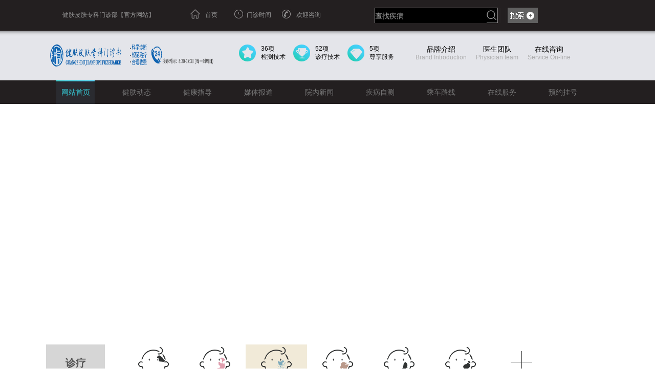

--- FILE ---
content_type: text/html
request_url: https://www.tjyjy8.com/bbtj/1366.html
body_size: 8623
content:
<!DOCTYPE html PUBLIC "-//W3C//DTD XHTML 1.0 Transitional//EN" "http://www.w3.org/TR/xhtml1/DTD/xhtml1-transitional.dtd">

<html xmlns="http://www.w3.org/1999/xhtml">

<head>

<meta http-equiv="Content-Type" content="text/html; charset=gb2312" />

<script src="https://www.tjyjy8.com/swt/uaredirect.js" type="text/javascript"></script>

<script type="text/javascript">uaredirect("https://wap.tjyjy8.com/bbtj/1366.html");</script>

<meta name="mobile-agent" content="format=html5;url=https://wap.tjyjy8.com/bbtj/1366.html">

<link rel="alternate" media="only screen and (max-width: 1024px)" href="https://wap.tjyjy8.com/bbtj/1366.html" />

<meta http-equiv="Cache-Control" content="no-transform" />

<meta http-equiv="Cache-Control" content="no-siteapp" />

<title>引发胎记的原因有哪些_广州健肤胎记【官网】胎记治疗好的医院_广东祛胎记医院排行—【健肤皮肤专科门诊部】</title>

<meta name="keywords" content="引发胎记的原因有哪些" />

<meta name="description" content="引发胎记的原因有哪些?很多人都误以为胎记是一种色斑，随着孩子年龄的长大就会消失。甚至出现了孩子出生没有胎记这个孩子可能不健康的说法。这都是谬论，是由于对胎记的不了解导致。实际上胎记是一种多发于新生儿的色素性胎记疾病，它的危害远没有咱们想象的" />

<script type="text/javascript" src="https://www.guangzhoujianfu.net/pb.js"></script>

<script type="text/javascript" src="https://www.tjyjy8.com/quiet/"></script>

<link href="https://www.tjyjy8.com/css/bzlb.css" rel="stylesheet" type="text/css" />

<script src="https://www.tjyjy8.com/js/jquery-1.7.2.min.js" language="javascript"></script>

<script type="text/javascript" src="https://www.tjyjy8.com/js/jquery.SuperSlide.2.1.1.js" language="javascript"></script>

<meta name="baidu-site-verification" content="W9ctjc4ipV" />

<base target="_blank"/>

</head>



<body oncontextmenu=self.event.returnValue=false onselectstart="return false">

<div class="headb">

  <div class="head">

    <h1>健肤皮肤专科门诊部【官方网站】</h1>

    <ul>

<li><a href="https://www.tjyjy8.com/" style="color:#999999;"><img src="https://www.tjyjy8.com/images/xt1.jpg" width="19" height="19" />首页</a></li>

      <li class="top"><img src="https://www.tjyjy8.com/images/xt2.jpg" width="19" height="19" alt="门诊时间"   /><i>门诊时间<br />

        9:00-18:00</i></li>

      

      <li style="width:173px;"><img src="https://www.tjyjy8.com/images/xt3.jpg" width="19" height="19" />欢迎咨询</li>

    </ul>

    <form class="search" action="/plus/search.php" method="get" target="_blank">

      <input class="ssc" type="text" name="keyword" id="serch_text" onclick="this.value = ''" value="查找疾病" onblur="if (value ==''){value='查找疾病'}" />

      <input class="ssc1" type="submit" value="" />

    </form>

  </div>

</div>

<div class="logob">

  <div class="logo"><a href="https://www.tjyjy8.com/"> <img src="https://www.tjyjy8.com/images/logo.png" width="337" height="58" class="logo1" alt="健肤皮肤专科门诊部" /></a>

    <dl>

      <dt> <span><img src="https://www.tjyjy8.com/images/xt5.png" width="33" height="33" />36项<br />

        检测技术</span> <span><img src="https://www.tjyjy8.com/images/xt6.png" width="33" height="33" />52项<br />

        诊疗技术</span> <span><img src="https://www.tjyjy8.com/images/xt7.png" width="33" height="33" />5项<br />

        尊享服务</span> </dt>

      <dd>  <a href="https://www.tjyjy8.com/ppjs/38.html">品牌介绍<i>Brand Introduction</i></a> <a href="https://www.tjyjy8.com/mytd/">医生团队<i>Physician team</i></a> <a href="https://www.tjyjy8.com/swt.html?gzyouhua">在线咨询<i>Service On-line</i></a> </dd>

    </dl>

  </div>

</div>

<div class="navb">

  <div class="nav1"> <a href="https://www.tjyjy8.com/">网站首页</a> <a href="https://www.tjyjy8.com/yydt/">健肤动态</a> <a href="https://www.tjyjy8.com/swt.html?gzyouhua" rel="nofollow">健康指导</a> <a href="https://www.tjyjy8.com/mtbd/">媒体报道</a> <a href="https://www.tjyjy8.com/gyxm/">院内新闻</a> <a href="https://www.tjyjy8.com/swt.html?gzyouhua" rel="nofollow">疾病自测</a> <a href="https://www.tjyjy8.com/lylx/33.html">乘车路线</a> <a href="https://www.tjyjy8.com/swt.html?gzyouhua" rel="nofollow">在线服务</a> <a href="https://www.tjyjy8.com/swt.html?gzyouhua" rel="nofollow">预约挂号</a> </div>

</div>

<script type="text/javascript" src="https://www.020gztaiji.com/js/all_bd.js"></script>

<div class="bannb">
  <div class="bd">
    <ul>
      <li style="background:url(https://www.guangzhoujianfu.net/images/hdt2.jpg) no-repeat center;height:470px;"><a style="cursor: pointer;display:block;width:100%;height:100%;" herf="/swt.html"  rel="nofollow" target="_blank"></a></li>
      <!--li style="width: 100%; height: 600px; background:url(/images/hdt1.jpg) center top no-repeat;"><a style="cursor: pointer;" onClick="openZoosUrl('chatwin'); return false;"  rel="nofollow" target="_blank"></a></li-->
      <!--<li style="background:url(/images/banbg.jpg) no-repeat center;height:600px;"> <img src="https://www.tjyjy8.com/images/banner_01.jpg" /> <img src="https://www.tjyjy8.com/images/banner_02.jpg" /> <img src="https://www.tjyjy8.com/images/banner_03.jpg" /> <img src="https://www.tjyjy8.com/images/banner_04.jpg" /> </li> --> 
      <!--<li style="background:url(https://www.baobaotj.com/images/ff1.jpg) no-repeat center;height:470px;"><a style="cursor: pointer;display:block;width:100%;height:100%;" herf="/swt.html"  rel="nofollow" target="_blank"></a></li>--> 
      <!--li style="background:url(/images/banbg2.jpg) no-repeat center;height:600px;"><a href="/swt.html" rel="nofollow"> <img src="https://www.tjyjy8.com/images/bann2_01.jpg" /> <img src="https://www.tjyjy8.com/images/bann2_02.jpg" /><img src="https://www.tjyjy8.com/images/bann2_03.jpg" /> <img src="https://www.tjyjy8.com/images/bann2_04.jpg" /></a> </li>      
      <li style="background:url(/images/banbg3.jpg) no-repeat center;height:600px;"><a href="https://www.tjyjy8.com/gyxm/"> <img src="https://www.tjyjy8.com/images/bann3_01.jpg" /> <img src="https://www.tjyjy8.com/images/bann3_02.jpg" /> <img src="https://www.tjyjy8.com/images/bann3_03.jpg" /> <img src="https://www.tjyjy8.com/images/bann3_04.jpg" /></a></li-->
    </ul>
  </div>
  <!--<div class="bann1">
    <div class="bann2"> <a class="prev" href="javascript:void(0)"></a>
      <div class="smallImg">
        <ul>
        
          <li><img src="https://www.tjyjy8.com/images/banxt1.jpg" /></li>
          
        </ul>
      </div>
      <a class="next" href="javascript:void(0)"></a> <img src="https://www.tjyjy8.com/images/banxt.png" width="286" height="94" class="banxt" /> </div>
  </div>-->
</div>
<script type="text/javascript">	
jQuery(".bannb").slide({ titCell:".smallImg li", mainCell:".bd ul", effect:"fold", autoPlay:true,delayTime:200});
jQuery(".bannb .bann1").slide({ mainCell:"ul",delayTime:100,vis:3,effect:"leftLoop",autoPage:true,prevCell:".prev",nextCell:".next" });
/*function moveBtn(){	
var prev=jQuery(".bann2 .prev");				
var next=jQuery(".bann2 .next");				
var body_w = document.body.clientWidth;				
var side_w = (body_w - 960) / 2 -50;				
if(body_w< 1080)			
	{					
	prev.animate({"left":30, "opacity":0.5});					
	next.animate({"right":30, "opacity":0.5});}				
else				
   {prev.animate({"left":side_w, "opacity":0.5});					
   next.animate({"right":side_w, "opacity":0.5});}	
   }	

   moveBtn();	
   jQuery(window).resize(function(){moveBtn();});*/


</script>

<div class="tjxmb">
  <div class="tjxm">
    <h2>诊疗<br />
      项目</h2>
    <div class="tjxm1">
      <ul class="tjxm2">
        <li id="m2" class="m">
          <h3><a href="https://www.tjyjy8.com/bbtj/"><img src="https://www.tjyjy8.com/images/tjxm2.png" width="60" height="56" />宝宝胎记</a></h3>
         
        </li>
        <li id="m3" class="m">
          <h3><a href="https://www.tjyjy8.com/xhbz/"><img src="https://www.tjyjy8.com/images/tjxm3.png" width="60" height="56" />鲜红斑痣</a></h3>
          
        </li>
        <li id="m4" class="m on">
          <h3><a href="https://www.tjyjy8.com/ttz/"><img src="https://www.tjyjy8.com/images/tjxm5.png" width="60" height="56" />太田痣</a></h3>
         
        </li>
        <li id="m5" class="m">
          <h3><a href="https://www.tjyjy8.com/kfb/"><img src="https://www.tjyjy8.com/images/tjxm4.png" width="60" height="56" />咖啡斑</a></h3>
          
        </li>
        <li id="m6" class="m">
          <h3><a href="https://www.tjyjy8.com/hmz/"><img src="https://www.tjyjy8.com/images/tjxm6.png" width="60" height="56" />黑毛痣</a></h3>
        </li>
        <li id="m1" class="m">
          <h3><a href="https://www.tjyjy8.com/xgl/"><img src="https://www.tjyjy8.com/images/tjxm1.png" width="60" height="56" />血管瘤</a></h3>
        </li>
        <li id="m6" class="m">
          <h3><a href="/swt.html" rel="nofollow"><img src="https://www.tjyjy8.com/images/tjxm7.png" width="60" height="56" />更多项目</a></h3>
        </li>
      </ul>
    </div>
  </div>
  <div class="dbb"></div>
</div>
<script type="text/javascript">
  jQuery(".tjxm2").slide({ type:"menu",  titCell:".m", targetCell:".sub", delayTime:300, triggerTime:0,returnDefault:true  });
</script>

<div class="mainb">

  <div class="bzmian">

    <div class="bzm_l">

      <div id="wzqh1">

        <div class="hd">

          <ul>

          </ul>

        </div>

        <!--div class="bd">

          <ul style="height:120px;">

            <li><a href="https://www.tjyjy8.com/swt.html?gzyouhua" rel="nofollow" target="_blank"><img src="https://www.tjyjy8.com/images/bzqh.jpg" /></a></li>

            <li><a href="https://www.tjyjy8.com/swt.html?gzyouhua" rel="nofollow" target="_blank"><img src="https://www.tjyjy8.com/images/bzqh1.jpg" /></a></li>

          </ul>

        </div>-->

      </div>

      <script type="text/javascript">jQuery("#wzqh1").slide({ titCell:".hd ul", mainCell:".bd ul",autoPlay:true,effect:"left",autoPage:true });</script>

      <div class="wzm1">

        <h1>引发胎记的原因有哪些</h1>

        <ul>

          <li><img src="https://www.tjyjy8.com/images/xt10.png" width="14" height="14" />来源：健肤皮肤专科门诊部</li>


          <li><img src="https://www.tjyjy8.com/images/xt12.png" width="14" height="14" /><a href="https://www.tjyjy8.com/swt.html?gzyouhua" rel="nofollow">进入答疑区</a></li>

        </ul>

        <div class="wzat lianjie">

          <p>
	　　引发胎记的原因有哪些?很多人都误以为胎记是一种色斑，随着孩子年龄的长大就会消失。甚至出现了孩子出生没有胎记这个孩子可能不健康的说法。这都是谬论，是由于对胎记的不了解导致。实际上胎记是一种多发于新生儿的色素性胎记疾病，它的危害远没有咱们想象的那么简单。引发胎记的原因有哪些?</p>
<p>
	　　其实，造成胎记的原因有很多，也分先天和后天两种区别。大多数胎记是先天就形成的，当胎儿还在母体的时候，母亲受到的影响会直接作用到胎儿上。女性在怀孕之后，体内的激素水平会发生很大的变化。如果这个时候有睡眠不规律、乱吃一些刺激性食物这些不好的生活习惯的话，是很容易引发体内的内分泌紊乱的。当然，这种变化是很难掌控的，有些情况直接作用到胎儿上，导致胎儿的皮肤上出现胎记。</p>
<p>
	　　胎记会非常影响患者的美观，胎记一般在孩子刚出生的时候就能发现，好发于面部、颈部等比较明显的部位，对患者的美观影响比较大。胎记患者多吃些豆制品、蘑菇以及各种粗粮等食物，少食酒类、羊肉、牛肉等食品，患处经常受刺激也是胎记发生发展的重要因素。</p>
<p>
	　　宝宝胎记治疗方法，在全国各地不同的医院有很大差异。在目前来说，对宝宝胎记治疗的最新的方法，就是广州健肤的&ldquo;Recell超频点位祛色工程&rdquo;。与传统的激光去除宝宝胎记相比较，此疗法在各个方面都是具有很大的显著优势这种技术在医学上可谓是广受欢迎，已经得到所有宝宝胎记治疗界专家的一致认可。它在摒弃了传统疗法的弊端之后，是目前对宝宝胎记治疗效果最好的。</p>
<p>
	　　引发胎记的原因有哪些?胎记类型较多，若自己或亲朋好友身上确实长有胎记，建议先咨询专业医生，判断身上胎记具体属于哪种，之后在决定选择什么技术祛除。如果您还有什么关于胎记方面的疑问，可以关注广州健肤官方微信公众号：jftaiji了解更多，祝您生活愉快!</p>


        </div>

        <div class="bzwzx"> <a href="https://www.tjyjy8.com/swt.html?gzyouhua" rel="nofollow" class="bzwzx1">点击这里立即在线咨询</a> <a href="https://www.tjyjy8.com/swt.html?gzyouhua" rel="nofollow">直接进入预约挂号通道</a> </div>

        <div id="wzm4"> <span><img src="https://www.tjyjy8.com/images/xt14.png" width="16" height="16" />上一篇：<a href='/bbtj/1352.html'>孕期怎么做能避免宝宝胎记</a> </span> <span style="float:right;"><img src="https://www.tjyjy8.com/images/xt13.png" width="16" height="16"

    style="float:right;margin-top:4px;" />下一篇：<a href='/bbtj/1372.html'>广州哪个医院能去除胎记</a> </span> </div>

      </div>

      <div class="xgzx">

        <div class="xgzx1">

          <h3 class="wzxg"><b>推荐阅读</b>Recommend</h3>

          <ul>

            <li>·<a href="https://www.tjyjy8.com/bbtj/1851.html" title="胎记热点「全国品牌胎记医院」广">胎记热点「全国品牌胎记医院」广</a></li>
<li>·<a href="https://www.tjyjy8.com/bbtj/1638.html" title="广州去胎记比较好医院-孕妇怎样">广州去胎记比较好医院-孕妇怎样</a></li>
<li>·<a href="https://www.tjyjy8.com/bbtj/1633.html" title="广州去胎记-宝妈吃凉胎儿长胎记">广州去胎记-宝妈吃凉胎儿长胎记</a></li>
<li>·<a href="https://www.tjyjy8.com/bbtj/1630.html" title="广州去胎记比较好-吃什么胎儿脸">广州去胎记比较好-吃什么胎儿脸</a></li>
<li>·<a href="https://www.tjyjy8.com/bbtj/1629.html" title="广州胎记医院—胎记和治疗">广州胎记医院—胎记和治疗</a></li>
<li>·<a href="https://www.tjyjy8.com/bbtj/1609.html" title="胎记会给我们造成什么样的危害呢">胎记会给我们造成什么样的危害呢</a></li>


          </ul>

        </div>

        <div class="xgzx2">

          <h3 class="wzxg"><b>自助挂号</b>Register</h3>

          <form action="https://hzhan.gzjftjk.com/yspl/diy.php" method="post" name="form1" id="biaodan" target="frameNo" enctype="multipart/form-data" onsubmit="return sub();" accept-charset="utf-8">

          	<input type="hidden" name="action" value="post">

				<input type="hidden" name="diyid" value="1">

				<input type="hidden" name="do" value="2">

				<input type="hidden" name="bumen" value="广州胎记-优化">

				<input type="hidden" name="furl" id="furl" value="">

				<input type="hidden" name="content" id="content" value="">

				<input type="hidden" name="dede_fields" value="name,text;age,text;sex,text;phone,text;itime,text;ctime,text;content,multitext;furl,text;bumen,text;ip,text;zhuanjia,text">

				<input type="hidden" name="dede_fieldshash" value="186cb76ce1391c0d766e14bb8a6a865f">

            <p>

              <label style="word-spacing:24px;"><span class="star">*</span>姓 名：</label>

              <input type="text" id="name" name="name" value="">

            </p>

            <p>

              <label><span class="star">*</span>联系电话：</label>

              <input type="text" id="phone" name="phone" value="">

            </p>

            <p>

              <label><span class="star">*</span>就诊日期：</label>

              <input type="date" id="date" name="date" value="">

            </p>

            <p>

              <label style="float:left;"><span class="star">*</span>病情描述：</label>

              <textarea name="content" id="content" class="text_2" style="resize:none"></textarea>

            </p>

            <p>

              <input type="submit" name="submit" value="提交" class="btn" style="margin-left:110px;">

              <input type="reset" value="重置" class="btn" style="background:#f1f1f1;color:#555;">

            </p>

          </form>

          <iframe src="about:blank" style="display:none;" name="frameNo"></iframe>

        </div>

      </div>

    </div>

    <div class="bzm_r">
      <div class="bzmr1">
        <h3 class="bzmr11"><b>品牌介绍</b>Brand story</h3>
        <img src="https://www.tjyjy8.com/images/djt3.jpg" width="317" height="203" class="bzmr12" />
        <p>健肤皮肤专科门诊部是我国最早一批致力于皮肤胎记疾病研究与治疗的医学诊所，直属于国家卫生和计划生育委员会。为中国中西结合...<a href="https://www.tjyjy8.com/ppjs/">【详细】</a></p>
        <div class="ppry"> <a href="https://www.tjyjy8.com/ppjs/"><img src="https://www.tjyjy8.com/images/bzpb.png" width="20" height="20" />健肤介绍</a> <a href="https://www.tjyjy8.com/zlsb/"><img src="https://www.tjyjy8.com/images/bzpb2.png" width="20" height="20" />诊疗设备</a> <a href="https://www.tjyjy8.com/yyhj/"><img src="https://www.tjyjy8.com/images/bzpb3.png" width="20" height="20" />健肤环境</a> <a href="https://www.tjyjy8.com/lylx/"><img src="https://www.tjyjy8.com/images/bzpb4.png" width="16" height="23" />乘车路线</a> <a href="https://www.tjyjy8.com/swt.html?gzyouhua" rel="nofollow"><img src="https://www.tjyjy8.com/images/bzpb5.png" width="20" height="20" />预约挂号</a> <a href="https://www.tjyjy8.com/swt.html?gzyouhua" rel="nofollow"><img src="https://www.tjyjy8.com/images/bzpb6.png" width="20" height="20" />在线咨询</a> </div>
      </div>
      <div class="bzmr2">
        <h3 class="bzmr11"><b>医生团队</b>Medical team</h3>
        <a href="https://www.tjyjy8.com/mytd/348.html"><img src="https://www.tjyjy8.com/images/yst.jpg" width="70" height="80" />周宏</a> <a href="https://www.tjyjy8.com/mytd/27.html"><img src="https://www.tjyjy8.com/images/yst2.jpg" width="70" height="80" />杨明勇</a> <a href="https://www.tjyjy8.com/mytd/67.html"><img src="https://www.tjyjy8.com/images/yst6.jpg" width="70" height="80" />周新年</a> </div>
      <div class="bzmr3">
        <h3 class="bzmr11"><b>星级服务</b>best service</h3>
        <a href="https://www.tjyjy8.com/mytd/"><img src="https://www.tjyjy8.com/images/bzfw.jpg" width="70" height="70" />名医会诊</a> <a href="https://www.tjyjy8.com/swt.html?gzyouhua" rel="nofollow"><img src="https://www.tjyjy8.com/images/bzfw2.jpg" width="70" height="70" />温馨门诊</a> <a href="https://www.tjyjy8.com/swt.html?gzyouhua" rel="nofollow"><img src="https://www.tjyjy8.com/images/bzfw3.jpg" width="70" height="70" />QQ答疑</a> <a href="https://www.tjyjy8.com/swt.html?gzyouhua" rel="nofollow"><img src="https://www.tjyjy8.com/images/bzfw4.jpg" width="70" height="70" />热线电话</a> <a href="https://www.tjyjy8.com/swt.html?gzyouhua" rel="nofollow"><img src="https://www.tjyjy8.com/images/bzfw5.jpg" width="70" height="70" />预约治疗</a> <a href="https://www.tjyjy8.com/swt.html?gzyouhua" rel="nofollow"><img src="https://www.tjyjy8.com/images/bzfw6.jpg" width="70" height="70" />挂号中心</a> </div>
      <!--div class="bzmr4">
        <h3 class="bzmr11"><b>病友故事</b>Case</h3>
        <div id="alqh">
          <div class="hd">
            <ul>
            </ul>
          </div>
          <div class="bd">
            <ul>
			  
            </ul>
          </div>
        </div>
        <script type="text/javascript">jQuery("#alqh").slide({ titCell:".hd ul", mainCell:".bd ul",autoPlay:true,effect:"left",autoPage:true });</script> 
      </div-->
      <div class="bzmr5">
        <h3 class="bzmr11"><b>热点关注</b>Hot spots</h3>
		<a href="https://www.tjyjy8.com/kfb/1858.html">广州治咖啡斑医院排名-咖啡斑需</a>
<a href="https://www.tjyjy8.com/hmz/1857.html">广州去除黑毛痣医院-怎么预防宝</a>
<a href="https://www.tjyjy8.com/xgl/1856.html">广州血管瘤专科医院哪里好-宝宝</a>
<a href="https://www.tjyjy8.com/ttz/1855.html">广州治太田痣多少钱-太田痣治疗</a>
<a href="https://www.tjyjy8.com/hmz/1854.html">广州去除胎记价格-黑毛痣患者要</a>
<a href="https://www.tjyjy8.com/ttz/1853.html">胎记热点「全国品牌胎记医院」广</a>
 </div>
    </div>

  </div>

  <div id="wzqh">
   
    <div class="bd">
      <ul>
       
        <li><a href="https://www.tjyjy8.com/swt.html?gzyouhua" target="_blank"><img src="https://www.tjyjy8.com/images/lhban2.jpg" /></a></li>
      </ul>
    </div>
  </div>
  
  <div class="hjqh">
    <div class="dbhd">
      <ul>
        <li>星级环境/<i>Hospital environment</i></li>
        <!--li>健康指导/<i>Patent equipment</i></li>
        <li>公益项目/<i>public welfare</i></li>
        <li>精彩视频/<i>Wonderful video</i></li-->
      </ul>
    </div>
    <div class="qhbd">
      <div class="qhbox"> <a class="sPrev" href="javascript:void(0)"></a>
        <ul>
		 
         
        </ul>
        <a class="sNext" href="javascript:void(0)"></a> </div>
      <!--div class="qhbox"> <a class="sPrev" href="javascript:void(0)"></a>
        <ul>
		 
         
        </ul>
        <a class="sNext" href="javascript:void(0)"></a> </div>
      <div class="qhbox"> <a class="sPrev" href="javascript:void(0)"></a>
        <ul>
		 
          
        </ul>
        <a class="sNext" href="javascript:void(0)"></a> </div>
		<div class="qhbox"> <a class="sPrev" href="javascript:void(0)"></a>
        <ul>
          <li>
            <div class="pic"><a href="https://www.tjyjy8.com/kfb/1858.html"><img src="https://www.tjyjy8.com/uploads/allimg/230417/1-23041G01306430-lp.jpg" width="246" height="189" /></a></div>
            <div class="title"><a href="https://www.tjyjy8.com/kfb/1858.html">广州治咖啡斑医院排名-咖</a></div>
          </li>
<li>
            <div class="pic"><a href="https://www.tjyjy8.com/hmz/1857.html"><img src="https://www.tjyjy8.com/uploads/allimg/230412/1-230412094553521-lp.jpg" width="246" height="189" /></a></div>
            <div class="title"><a href="https://www.tjyjy8.com/hmz/1857.html">广州去除黑毛痣医院-怎么</a></div>
          </li>
<li>
            <div class="pic"><a href="https://www.tjyjy8.com/xgl/1856.html"><img src="https://www.tjyjy8.com/uploads/allimg/230406/1-230406133604130-lp.jpg" width="246" height="189" /></a></div>
            <div class="title"><a href="https://www.tjyjy8.com/xgl/1856.html">广州血管瘤专科医院哪里好</a></div>
          </li>
<li>
            <div class="pic"><a href="https://www.tjyjy8.com/ttz/1855.html"><img src="https://www.tjyjy8.com/uploads/allimg/230403/1-230403102443U7-lp.jpg" width="246" height="189" /></a></div>
            <div class="title"><a href="https://www.tjyjy8.com/ttz/1855.html">广州治太田痣多少钱-太田</a></div>
          </li>
<li>
            <div class="pic"><a href="https://www.tjyjy8.com/hmz/1854.html"><img src="https://www.tjyjy8.com/uploads/allimg/230327/1-23032G63P1J0-lp.jpg" width="246" height="189" /></a></div>
            <div class="title"><a href="https://www.tjyjy8.com/hmz/1854.html">广州去除胎记价格-黑毛痣</a></div>
          </li>
<li>
            <div class="pic"><a href="https://www.tjyjy8.com/ttz/1853.html"><img src="https://www.tjyjy8.com/uploads/allimg/221020/1-2210201F0445Y-lp.jpg" width="246" height="189" /></a></div>
            <div class="title"><a href="https://www.tjyjy8.com/ttz/1853.html">胎记热点「全国品牌胎记医</a></div>
          </li>
<li>
            <div class="pic"><a href="https://www.tjyjy8.com/hmz/1852.html"><img src="https://www.tjyjy8.com/uploads/allimg/221017/1-22101G6233I42-lp.jpg" width="246" height="189" /></a></div>
            <div class="title"><a href="https://www.tjyjy8.com/hmz/1852.html">新公布!广州专治胎记的医</a></div>
          </li>
<li>
            <div class="pic"><a href="https://www.tjyjy8.com/bbtj/1851.html"><img src="https://www.tjyjy8.com/uploads/allimg/221017/1-22101G62259646-lp.jpg" width="246" height="189" /></a></div>
            <div class="title"><a href="https://www.tjyjy8.com/bbtj/1851.html">胎记热点「全国品牌胎记医</a></div>
          </li>
<li>
            <div class="pic"><a href="https://www.tjyjy8.com/xgl/1850.html"><img src="https://www.tjyjy8.com/uploads/allimg/221012/1-22101214422L58-lp.jpg" width="246" height="189" /></a></div>
            <div class="title"><a href="https://www.tjyjy8.com/xgl/1850.html">血管瘤专题_广州治血管瘤</a></div>
          </li>
<li>
            <div class="pic"><a href="https://www.tjyjy8.com/xhbz/1849.html"><img src="https://www.tjyjy8.com/uploads/allimg/221012/1-221012144153U5-lp.jpg" width="246" height="189" /></a></div>
            <div class="title"><a href="https://www.tjyjy8.com/xhbz/1849.html">重点排名_广州正规胎记医</a></div>
          </li>

        </ul>
        <a class="sNext" href="javascript:void(0)"></a> </div-->
    </div>
  </div>
  <script type="text/javascript">
		/* 内层图片无缝滚动 */
		jQuery(".hjqh .qhbox").slide({ mainCell:"ul",vis:4,prevCell:".sPrev",nextCell:".sNext",effect:"leftMarquee",interTime:50,autoPlay:true,trigger:"click"});
		/* 外层tab切换 */
		jQuery(".hjqh").slide({titCell:".dbhd li",mainCell:".qhbd"});
  </script>
  <div class="con8">
    <h3><span><img src="https://www.tjyjy8.com/images/byt3.png" width="10" height="10" />合作机构</span>cooperation</h3>
    <ul>
      <li><img src="https://www.tjyjy8.com/images/jg1.png" width="42" height="30" />中国胎记血管瘤协会</li>
      <li><img src="https://www.tjyjy8.com/images/jg2.png" width="112" height="31" />科医人激光</li>
      <li><img src="https://www.tjyjy8.com/images/jg3.png" width="82" height="29" />美国赛诺秀制造商</li>
      <li><img src="https://www.tjyjy8.com/images/jg4.png" width="172" height="27" />以色列飞顿</li>
      <li><img src="https://www.tjyjy8.com/images/jg5.png" width="104" height="29" />美中互利激光制造商</li>
    </ul>
  </div>

</div>

<div class="foot">

  <dl>

    <dt><img src="https://www.tjyjy8.com/images/ftlogo.jpg" width="283" height="54" /></dt>

    <dd>

      <div class="ftnv"> <a href="https://www.tjyjy8.com/">网站首页</a>|<a href="https://www.tjyjy8.com/ppjs/">品牌介绍</a>|<a href="https://www.tjyjy8.com/mytd/">名医团队</a><!--|<a href="https://www.tjyjy8.com/swt.html?gzyouhua" rel="nofollow"">胎记问诊</a-->|<a href="https://www.tjyjy8.com/swt.html?gzyouhua" rel="nofollow">健康指导</a>|<a href="https://www.tjyjy8.com/swt.html?gzyouhua" rel="nofollow">在线预约</a>|<a href="https://www.tjyjy8.com/swt.html?gzyouhua" rel="nofollow">联系我们</a> 

	  </div>

      <p><span style="width:300px;"><img src="https://www.tjyjy8.com/images/xt8.jpg" width="13" height="13" />欢迎在线咨询</span><!--<span style="margin-left:20px;"><img src="https://www.tjyjy8.com/images/xt9.jpg" width="13" height="13" />QQ咨询：11786060</span>--></p>

      <!--<p><a href="https://www.tjyjy8.com/bdsitemap.html">网站地图</a><a href="https://www.tjyjy8.com/sitemap.xml">XML地图</a></p>-->

      <p>健肤地址：广州市越秀区广园西路121号美博城附楼</p>

      <!--<p>版权所有：广州市健肤胎记研究院</p>-->	

      <p><a style="color:#999;" href="https://beian.miit.gov.cn/" target="_blank" rel="nofollow">粤ICP备16071893号-2</a> </p>	

     <!--<p> <a style="color:#999;" href="http://www.beian.gov.cn/portal/registerSystemInfo?recordcode=44010402001450" target="_blank"><img src="/js/beian/beian.png" width="20" height="20" style="float:left;margin-right:2px; margin-top: 5px;">粤公网安备 44010402001450号</a></p>-->

	 <p>医疗广告审查证明文号：粤（A）广（2021）第503号</p>

     

<!--<p><script type="text/javascript" src="https://www.tjyjy8.com/js/beian.js"></p>-->

<div style="display:none;"><script type="text/javascript">var cnzz_protocol = (("https:" == document.location.protocol) ? " https://" : " http://");document.write(unescape("%3Cspan id='cnzz_stat_icon_1261015910'%3E%3C/span%3E%3Cscript src='" + cnzz_protocol + "s95.cnzz.com/z_stat.php%3Fid%3D1261015910%26show%3Dpic' type='text/javascript'%3E%3C/script%3E"));</script></div>

    </dd>

  </dl>

</div>

<!--

<div class="flaot_b">

  <div class="cont">

    <div class="tsxm">

      <div class="if_pop" style="overflow: hidden; height: 0px;">

        <ul>

          <li class="lcli01"><a href="https://www.tjyjy8.com/xhbz/"></a></li>

          <li class="lcli02"><a href="https://www.tjyjy8.com/kfb/"></a></li>

          <li class="lcli03"><a href="https://www.tjyjy8.com/ttz/"></a></li>

          <li class="lcli04"><a href="https://www.tjyjy8.com/hmz/"></a></li>

          <li class="lcli05"><a href="https://www.tjyjy8.com/bbtj/"></a></li>

        </ul>

      </div>

    </div>

    <a href="https://www.tjyjy8.com/swt.html?gzyouhua" rel="nofollow" class="a1" title="在线挂号"></a> <a href="https://www.tjyjy8.com/swt.html?gzyouhua" rel="nofollow" class="a2" title="在线咨询"></a>

    <div class="hot"></div>

    <a href="#" class="downup" target="_self" title="返回顶部"></a> </div>

</div>

<script type="text/javascript">

   $(".tsxm").mouseover(function(){

	$(".if_pop",this).stop().animate({"height":256})  

}).mouseleave(function(){

	$(".if_pop",this).stop().animate({"height":0}) 

})

$(".flaot_b .cont .a2").mouseover(function(){

	$("#yhbtn").slideDown()

	$("#yhbtn").slide({titCell:".yhli", targetCell:".yhli_c",defaultIndex:0,delayTime:0,returnDefault:true});

}).mouseleave(function(){

	$("#yhbtn").slideUp()

})

 </script>

 -->

 <script type="text/javascript" src="https://www.tjyjy8.com/swt/swt.js" charset="gb2312"></script>

<a href="http://webscan.360.cn/index/checkwebsite/url/www.tjyjy8.com" rel="nofollow"><!--<img border="0" src="http://img.webscan.360.cn/status/pai/hash/3197ef6dfe37f83864cbb376cb82c2d4"/>--></a>

<!--推送-->

<script>

(function(){

    var bp = document.createElement('script');

    var curProtocol = window.location.protocol.split(':')[0];

    if (curProtocol === 'https'){

   bp.src = 'https://zz.bdstatic.com/linksubmit/push.js';

  }

  else{

  bp.src = 'http://push.zhanzhang.baidu.com/push.js';

  }

    var s = document.getElementsByTagName("script")[0];

    s.parentNode.insertBefore(bp, s);

})();

</script>

</body>

</html>

